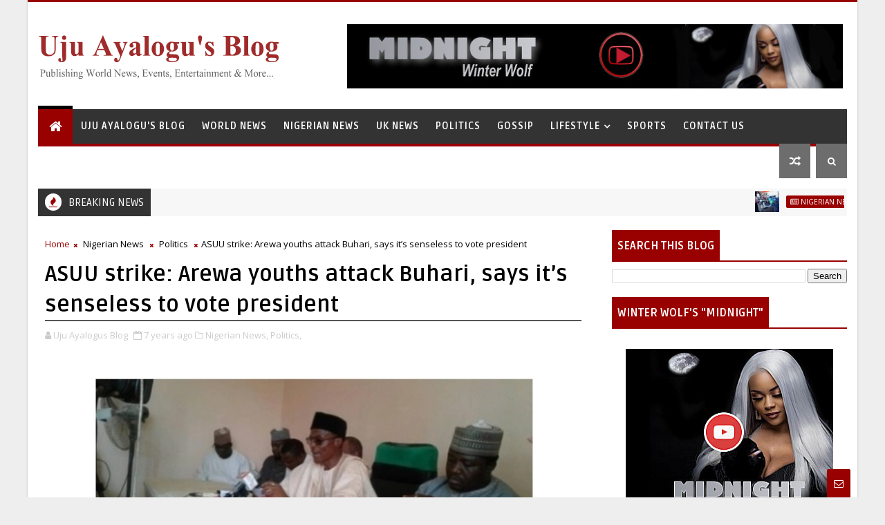

--- FILE ---
content_type: text/javascript; charset=UTF-8
request_url: https://www.ujuayalogusblog.com/feeds/comments/default?alt=json-in-script&max-results=4&callback=jQuery111001406997389203779_1768977596065&_=1768977596066
body_size: 3676
content:
// API callback
jQuery111001406997389203779_1768977596065({"version":"1.0","encoding":"UTF-8","feed":{"xmlns":"http://www.w3.org/2005/Atom","xmlns$openSearch":"http://a9.com/-/spec/opensearchrss/1.0/","xmlns$gd":"http://schemas.google.com/g/2005","id":{"$t":"tag:blogger.com,1999:blog-6468491368393595033.comments"},"updated":{"$t":"2026-01-21T01:11:12.613+00:00"},"title":{"type":"text","$t":"Uju Ayalogu's Blog for News, Reviews, Articles and More"},"link":[{"rel":"http://schemas.google.com/g/2005#feed","type":"application/atom+xml","href":"https:\/\/www.ujuayalogusblog.com\/feeds\/comments\/default"},{"rel":"self","type":"application/atom+xml","href":"https:\/\/www.blogger.com\/feeds\/6468491368393595033\/comments\/default?alt=json-in-script\u0026max-results=4"},{"rel":"alternate","type":"text/html","href":"http:\/\/www.ujuayalogusblog.com\/"},{"rel":"hub","href":"http://pubsubhubbub.appspot.com/"},{"rel":"next","type":"application/atom+xml","href":"https:\/\/www.blogger.com\/feeds\/6468491368393595033\/comments\/default?alt=json-in-script\u0026start-index=5\u0026max-results=4"}],"author":[{"name":{"$t":"Uju Ayalogus Blog"},"uri":{"$t":"http:\/\/www.blogger.com\/profile\/08177209586741748197"},"email":{"$t":"noreply@blogger.com"},"gd$image":{"rel":"http://schemas.google.com/g/2005#thumbnail","width":"32","height":"32","src":"\/\/blogger.googleusercontent.com\/img\/b\/R29vZ2xl\/AVvXsEjVO5GjCSpgNOMTJAML-bcCxwot35x8amTZssuKHKOL6VL39f8TksdvrhPqe7BzHXb2BCfNDOmptMSqvpfJRWa5Dzzw0v-gz1-bcjYHlP9urbxv9sARle8YN9oxa_e5oPw\/s220\/ujuayalogus.png"}}],"generator":{"version":"7.00","uri":"http://www.blogger.com","$t":"Blogger"},"openSearch$totalResults":{"$t":"970"},"openSearch$startIndex":{"$t":"1"},"openSearch$itemsPerPage":{"$t":"4"},"entry":[{"id":{"$t":"tag:blogger.com,1999:blog-6468491368393595033.post-8363571590921030390"},"published":{"$t":"2020-09-27T16:40:46.155+01:00"},"updated":{"$t":"2020-09-27T16:40:46.155+01:00"},"title":{"type":"text","$t":"Pokerbo adalah situs agen idn poker rekomendasi te..."},"content":{"type":"html","$t":"Pokerbo adalah situs agen idn poker rekomendasi terbaik terpercaya yang menyediakan permainan poker terlengkap yang dapat deposit dengan pulsa dan uang asli. \u003Ca href=\"https:\/\/pokerbo.online\/\" rel=\"nofollow\"\u003Epokerbo.online\u003C\/a\u003E\u003Cbr \/\u003E"},"link":[{"rel":"edit","type":"application/atom+xml","href":"https:\/\/www.blogger.com\/feeds\/6468491368393595033\/5650057626859473681\/comments\/default\/8363571590921030390"},{"rel":"self","type":"application/atom+xml","href":"https:\/\/www.blogger.com\/feeds\/6468491368393595033\/5650057626859473681\/comments\/default\/8363571590921030390"},{"rel":"alternate","type":"text/html","href":"https:\/\/www.ujuayalogusblog.com\/2018\/02\/obasanjos-son-who-wedded-against.html?showComment=1601221246155#c8363571590921030390","title":""}],"author":[{"name":{"$t":"muneebahmed2 sevice"},"uri":{"$t":"https:\/\/www.blogger.com\/profile\/13849242728212679661"},"email":{"$t":"noreply@blogger.com"},"gd$image":{"rel":"http://schemas.google.com/g/2005#thumbnail","width":"16","height":"16","src":"https:\/\/img1.blogblog.com\/img\/b16-rounded.gif"}}],"thr$in-reply-to":{"xmlns$thr":"http://purl.org/syndication/thread/1.0","href":"https:\/\/www.ujuayalogusblog.com\/2018\/02\/obasanjos-son-who-wedded-against.html","ref":"tag:blogger.com,1999:blog-6468491368393595033.post-5650057626859473681","source":"http://www.blogger.com/feeds/6468491368393595033/posts/default/5650057626859473681","type":"text/html"},"gd$extendedProperty":[{"name":"blogger.itemClass","value":"pid-1350521456"},{"name":"blogger.displayTime","value":"27 September 2020 at 16:40"}]},{"id":{"$t":"tag:blogger.com,1999:blog-6468491368393595033.post-6684705485338281117"},"published":{"$t":"2020-09-25T13:00:13.864+01:00"},"updated":{"$t":"2020-09-25T13:00:13.864+01:00"},"title":{"type":"text","$t":"Casting of Simple and Effective Love Spell. Easy L..."},"content":{"type":"html","$t":"Casting of Simple and Effective Love Spell. Easy Love Spell. Spells for Attraction between two Lovers. Binding Love Spell. Get back Lost Lover Spell. Spells to Strengthen Love Relation. Lost Love Spell. Soul Mate Spell. Marriage Spell for a happy Married Life. Retrieve a Lost Love Spell Bring Back Your Love Spell. Gay Love Spells, Lesbian Love Spells. Anti Love Spells, Divorce Spells, Break Up Spells. How to Get Back Ex Boyfriend, or Ex Girlfriend. Casting Spells to Get Rid of Your Husband, Wife or Partner without Fights or them hating you. Magic Rings. Powerful Rings. Spells to Stop a Divorce. Voodoo Spells for Love. Love Return Spell mail dr jaj drjajspellhome@gmail.com or call  +2349031670905  result is 100% guarantee\u003Cbr \/\u003E MONEY \u0026amp; PROSPERITY SPELLS\u003Cbr \/\u003EHow to Cast Magic Money Spells. Lottery Spells or Lotto Spells. Voodoo Spells for Money. Black Magic Spell for Money PROTECTION AND BANISHING SPELLS\u003Cbr \/\u003EBlack Magic Spells and Curses to Destroy Enemy or Evil People. Protection from Black Magic Spells and Curses"},"link":[{"rel":"edit","type":"application/atom+xml","href":"https:\/\/www.blogger.com\/feeds\/6468491368393595033\/1929889233882548970\/comments\/default\/6684705485338281117"},{"rel":"self","type":"application/atom+xml","href":"https:\/\/www.blogger.com\/feeds\/6468491368393595033\/1929889233882548970\/comments\/default\/6684705485338281117"},{"rel":"alternate","type":"text/html","href":"https:\/\/www.ujuayalogusblog.com\/2017\/07\/nine-year-old-south-african-cured-of.html?showComment=1601035213864#c6684705485338281117","title":""}],"author":[{"name":{"$t":"kelly smith"},"uri":{"$t":"https:\/\/www.blogger.com\/profile\/15890576778187907762"},"email":{"$t":"noreply@blogger.com"},"gd$image":{"rel":"http://schemas.google.com/g/2005#thumbnail","width":"16","height":"16","src":"https:\/\/img1.blogblog.com\/img\/b16-rounded.gif"}}],"thr$in-reply-to":{"xmlns$thr":"http://purl.org/syndication/thread/1.0","href":"https:\/\/www.ujuayalogusblog.com\/2017\/07\/nine-year-old-south-african-cured-of.html","ref":"tag:blogger.com,1999:blog-6468491368393595033.post-1929889233882548970","source":"http://www.blogger.com/feeds/6468491368393595033/posts/default/1929889233882548970","type":"text/html"},"gd$extendedProperty":[{"name":"blogger.itemClass","value":"pid-2093151218"},{"name":"blogger.displayTime","value":"25 September 2020 at 13:00"}]},{"id":{"$t":"tag:blogger.com,1999:blog-6468491368393595033.post-754362808975076254"},"published":{"$t":"2020-09-24T23:06:36.440+01:00"},"updated":{"$t":"2020-09-24T23:06:36.440+01:00"},"title":{"type":"text","$t":"Do You Need A Powerful Africa Native Doctor? I Mea..."},"content":{"type":"html","$t":"Do You Need A Powerful Africa Native Doctor? I Mean A Spiritual Herbalist With Great Spirit Connected To Ancestors. Call +2348118526509 Dr Autase Austin Is A High Voodoo Priest Master. He is a Spell Caster, Native Doctor, Spiritual Herbalist, Powerful Sickle cell Healer, Spiritual Astrologer, Psychic Reader, Multi Guru, Witch Doctor, Priest Of Africa Money Ritual.\u003Cbr \/\u003E\u003Cbr \/\u003EHave You Been To Native Doctor to Native Doctor Without Any Solution To Your Problems Or Rather Add To it? Have You Been To Place To Place In View Of A Powerful Native Doctor That Can Solve All Your Predicament, You Must Understand That There Is A Native Doctor That Supersede All Native Doctor Among All Native Doctor, If You Are In Search Of A Powerful Native Doctor With Great Spiritual Powers, Then You Must Be In Search Of A Native Doctor That Derives Power From The Marine World. That Is The Spirituality Of The Greatest Africa Native Doctor Autase. Dr Autase Is Recognized All Over The World Of Marine Kingdom, As One Of The Top Fortunate And Most Powerful Native Doctor Of Charms Casts From The Beginning Of His Ancestors ship Until Now Dr who lives Strong Among All Other Native Doctors, There Have Never Been Any Form Of Impossibility Beyond The Control Of Dr Autase. It Doesn\u0026#39;t Matter The Distance Of The Person With The Problems Or Situation, All You Have To Do Is Believe\u003Cbr \/\u003E\u003Cbr \/\u003EIn The Native Autase charms Casts That Works, He Always Warns Never To Get His Charms Casts If You Do Not Believe Or Unable To Follow His Instruction. It Is The Assignment Of The Native Doctor Autase To Offer Services To Those In Need Of Spiritual Assistance Not Minding The Gravity Of Your Situations Or Distance As Long As Water, Sea, Ocean, Lake, River, Sand etc. Are Near You, Then Your Problems Of Life Would Be Controlled Under Your Foot.\u003Cbr \/\u003E\u003Cbr \/\u003EIf You Need Any Spiritual Help On Any of These:\u003Cbr \/\u003EGet Your Lover Back\u003Cbr \/\u003EFruit Of The Womb\u003Cbr \/\u003EFibroid\u003Cbr \/\u003EBusiness Boom\u003Cbr \/\u003EFinancial Breakthrough\u003Cbr \/\u003EGet Rich Without Ritual 08118526509\u003Cbr \/\u003EDo As I Say\u003Cbr \/\u003EBad Dream\u003Cbr \/\u003EPromise And Fail\u003Cbr \/\u003EEpilepsy\u003Cbr \/\u003ESpiritual Attack\u003Cbr \/\u003ELand\/Court Case\u003Cbr \/\u003EMental Disorder\u003Cbr \/\u003EPolitical Appointment\u003Cbr \/\u003EVisa Approval\u003Cbr \/\u003ECancer\u003Cbr \/\u003EExamination Success\u003Cbr \/\u003ESpend And Get Back\u003Cbr \/\u003EGood Luck\u003Cbr \/\u003ENatural Health\u003Cbr \/\u003EHypertension\u003Cbr \/\u003EDiabesity (Diabetic+Obesity)\u003Cbr \/\u003EStroke\u003Cbr \/\u003ESickle Cell\u003Cbr \/\u003EImpotency\u003Cbr \/\u003EWin Court Case\u003Cbr \/\u003EPromotion At Work\u003Cbr \/\u003ECommanding Tone\u003Cbr \/\u003EProtection Ring\u003Cbr \/\u003EMarriage Success\u003Cbr \/\u003ELove Ring\u003Cbr \/\u003EFavour Ring\u003Cbr \/\u003ERecover Lost Glory\u003Cbr \/\u003ESpiritual Power For Men Of God\u003Cbr \/\u003ETravel Success Ring\u003Cbr \/\u003EJob Success\u003Cbr \/\u003ELotto\/Pool Win And Many More.\u003Cbr \/\u003E\u003Cbr \/\u003EMake Haste To Call Dr Autase On +2348118526509. Or Mail Him @: babadoctoraustinautase@gmail.com For Spiritual Problem Today And You Will Surely Get Solution To All Your Predicament.\u003Cbr \/\u003E\u003Cbr \/\u003EWhatsapp: +2348118526509"},"link":[{"rel":"edit","type":"application/atom+xml","href":"https:\/\/www.blogger.com\/feeds\/6468491368393595033\/3557054491154786223\/comments\/default\/754362808975076254"},{"rel":"self","type":"application/atom+xml","href":"https:\/\/www.blogger.com\/feeds\/6468491368393595033\/3557054491154786223\/comments\/default\/754362808975076254"},{"rel":"alternate","type":"text/html","href":"https:\/\/www.ujuayalogusblog.com\/2017\/04\/herbalist-spotted-preparing-juju-at.html?showComment=1600985196440#c754362808975076254","title":""}],"author":[{"name":{"$t":"AUTASE AUSTIN"},"uri":{"$t":"https:\/\/www.blogger.com\/profile\/10097905234079923858"},"email":{"$t":"noreply@blogger.com"},"gd$image":{"rel":"http://schemas.google.com/g/2005#thumbnail","width":"32","height":"32","src":"\/\/blogger.googleusercontent.com\/img\/b\/R29vZ2xl\/AVvXsEg1Ms1paeWLhq219F26vraEcDyR6tU3m476dHKfY_28shTPDp47B1cOEb9l0q5AeArTW9yr57XesOtWtFtxi3XpwJYlzaO8vMr6c5zUDLrCi_ungIAbssCFqLGqr6d7EQk\/s220\/21767979_660703334128359_8281287716259192491_n.jpg"}}],"thr$in-reply-to":{"xmlns$thr":"http://purl.org/syndication/thread/1.0","href":"https:\/\/www.ujuayalogusblog.com\/2017\/04\/herbalist-spotted-preparing-juju-at.html","ref":"tag:blogger.com,1999:blog-6468491368393595033.post-3557054491154786223","source":"http://www.blogger.com/feeds/6468491368393595033/posts/default/3557054491154786223","type":"text/html"},"gd$extendedProperty":[{"name":"blogger.itemClass","value":"pid-406355921"},{"name":"blogger.displayTime","value":"24 September 2020 at 23:06"}]},{"id":{"$t":"tag:blogger.com,1999:blog-6468491368393595033.post-4329581570408289171"},"published":{"$t":"2020-09-24T12:24:03.713+01:00"},"updated":{"$t":"2020-09-24T12:24:03.713+01:00"},"title":{"type":"text","$t":"It was very useful post."},"content":{"type":"html","$t":"It was very useful post."},"link":[{"rel":"edit","type":"application/atom+xml","href":"https:\/\/www.blogger.com\/feeds\/6468491368393595033\/5280831217104135226\/comments\/default\/4329581570408289171"},{"rel":"self","type":"application/atom+xml","href":"https:\/\/www.blogger.com\/feeds\/6468491368393595033\/5280831217104135226\/comments\/default\/4329581570408289171"},{"rel":"alternate","type":"text/html","href":"https:\/\/www.ujuayalogusblog.com\/2020\/08\/shock-as-pharmacy-sells.html?showComment=1600946643713#c4329581570408289171","title":""}],"author":[{"name":{"$t":"Anonymous"},"email":{"$t":"noreply@blogger.com"},"gd$image":{"rel":"http://schemas.google.com/g/2005#thumbnail","width":"16","height":"16","src":"https:\/\/img1.blogblog.com\/img\/blank.gif"}}],"thr$in-reply-to":{"xmlns$thr":"http://purl.org/syndication/thread/1.0","href":"https:\/\/www.ujuayalogusblog.com\/2020\/08\/shock-as-pharmacy-sells.html","ref":"tag:blogger.com,1999:blog-6468491368393595033.post-5280831217104135226","source":"http://www.blogger.com/feeds/6468491368393595033/posts/default/5280831217104135226","type":"text/html"},"gd$extendedProperty":[{"name":"blogger.itemClass","value":"pid-947391946"},{"name":"blogger.displayTime","value":"24 September 2020 at 12:24"}]}]}});

--- FILE ---
content_type: text/javascript; charset=UTF-8
request_url: https://www.ujuayalogusblog.com/feeds/posts/default?alt=json-in-script&start-index=15&max-results=1&callback=jQuery111001406997389203779_1768977596071&_=1768977596075
body_size: 5448
content:
// API callback
jQuery111001406997389203779_1768977596071({"version":"1.0","encoding":"UTF-8","feed":{"xmlns":"http://www.w3.org/2005/Atom","xmlns$openSearch":"http://a9.com/-/spec/opensearchrss/1.0/","xmlns$blogger":"http://schemas.google.com/blogger/2008","xmlns$georss":"http://www.georss.org/georss","xmlns$gd":"http://schemas.google.com/g/2005","xmlns$thr":"http://purl.org/syndication/thread/1.0","id":{"$t":"tag:blogger.com,1999:blog-6468491368393595033"},"updated":{"$t":"2026-01-21T01:11:12.613+00:00"},"category":[{"term":"Nigerian News"},{"term":"Politics"},{"term":"Uju Ayalogu's Blog"},{"term":"Crime News"},{"term":"Lifestyle"},{"term":"World News"},{"term":"Celebrity News\/ Nollywood"},{"term":"Celebrity News"},{"term":"Health Warnings"},{"term":"Crime News\/Metro News"},{"term":"Gossip"},{"term":"Sports News"},{"term":"UK News"},{"term":"Nigerian Artists"},{"term":"Traditional Institutions"},{"term":"Nigerian Gossip"},{"term":"Africa News"},{"term":"Technology"},{"term":"US News"},{"term":"EFCC"},{"term":"Boko Haram"},{"term":"Fashion"}],"title":{"type":"text","$t":"Uju Ayalogu's Blog for News, Reviews, Articles and More"},"subtitle":{"type":"html","$t":"H.E. Uju Ayalogu, Publishing News, Events and Entertainment Articles, Inspirational Lifestyle, Fashion, Beauty Reviews and yes... Gossip!"},"link":[{"rel":"http://schemas.google.com/g/2005#feed","type":"application/atom+xml","href":"https:\/\/www.ujuayalogusblog.com\/feeds\/posts\/default"},{"rel":"self","type":"application/atom+xml","href":"https:\/\/www.blogger.com\/feeds\/6468491368393595033\/posts\/default?alt=json-in-script\u0026start-index=15\u0026max-results=1"},{"rel":"alternate","type":"text/html","href":"https:\/\/www.ujuayalogusblog.com\/"},{"rel":"hub","href":"http://pubsubhubbub.appspot.com/"},{"rel":"previous","type":"application/atom+xml","href":"https:\/\/www.blogger.com\/feeds\/6468491368393595033\/posts\/default?alt=json-in-script\u0026start-index=14\u0026max-results=1"},{"rel":"next","type":"application/atom+xml","href":"https:\/\/www.blogger.com\/feeds\/6468491368393595033\/posts\/default?alt=json-in-script\u0026start-index=16\u0026max-results=1"}],"author":[{"name":{"$t":"Uju Ayalogus Blog"},"uri":{"$t":"http:\/\/www.blogger.com\/profile\/08177209586741748197"},"email":{"$t":"noreply@blogger.com"},"gd$image":{"rel":"http://schemas.google.com/g/2005#thumbnail","width":"32","height":"32","src":"\/\/blogger.googleusercontent.com\/img\/b\/R29vZ2xl\/AVvXsEjVO5GjCSpgNOMTJAML-bcCxwot35x8amTZssuKHKOL6VL39f8TksdvrhPqe7BzHXb2BCfNDOmptMSqvpfJRWa5Dzzw0v-gz1-bcjYHlP9urbxv9sARle8YN9oxa_e5oPw\/s220\/ujuayalogus.png"}}],"generator":{"version":"7.00","uri":"http://www.blogger.com","$t":"Blogger"},"openSearch$totalResults":{"$t":"42078"},"openSearch$startIndex":{"$t":"15"},"openSearch$itemsPerPage":{"$t":"1"},"entry":[{"id":{"$t":"tag:blogger.com,1999:blog-6468491368393595033.post-3022968915359046614"},"published":{"$t":"2024-08-12T13:50:00.005+01:00"},"updated":{"$t":"2024-08-12T13:50:56.054+01:00"},"category":[{"scheme":"http://www.blogger.com/atom/ns#","term":"Nigerian News"},{"scheme":"http://www.blogger.com/atom/ns#","term":"Politics"}],"title":{"type":"text","$t":"Loyalty Reward: All Progressives Congress’ Chieftain, Gbenga Abiodun Eleduma Receives Over ₦1.4 Billion From Federal Government Through Nefarious Contracts"},"content":{"type":"html","$t":"\u003Cdiv class=\"separator\" style=\"clear: both; text-align: center;\"\u003E\u003Ca href=\"https:\/\/blogger.googleusercontent.com\/img\/b\/R29vZ2xl\/AVvXsEgt6jai1WpGzJktVsHR5MMa5SGf5clDWrJXX6QrYZGTET4q7ekBaGAAwkWHVd75SSqW_5Uy0S56HqozPWUlqWJJ578sja9stqRZk_3P4LNRgL9q6TcoHmKlof_-db1kLclPz_JgnVqNhhkIQ-XQ_OorSkpeTmeYLW1sp7HMnbmHGR0N1vh9dcsZXIHx_lE\/s1050\/Gbenga-Abiodun-Eleduma.jpg\" imageanchor=\"1\" style=\"margin-left: 1em; margin-right: 1em;\"\u003E\u003Cimg alt=\"Loyalty Reward: All Progressives Congress’ Chieftain, Gbenga Abiodun Eleduma Receives Over ₦1.4 Billion From Federal Government Through Nefarious Contracts\" border=\"0\" data-original-height=\"525\" data-original-width=\"1050\" height=\"320\" src=\"https:\/\/blogger.googleusercontent.com\/img\/b\/R29vZ2xl\/AVvXsEgt6jai1WpGzJktVsHR5MMa5SGf5clDWrJXX6QrYZGTET4q7ekBaGAAwkWHVd75SSqW_5Uy0S56HqozPWUlqWJJ578sja9stqRZk_3P4LNRgL9q6TcoHmKlof_-db1kLclPz_JgnVqNhhkIQ-XQ_OorSkpeTmeYLW1sp7HMnbmHGR0N1vh9dcsZXIHx_lE\/w640-h320\/Gbenga-Abiodun-Eleduma.jpg\" title=\"Loyalty Reward: All Progressives Congress’ Chieftain, Gbenga Abiodun Eleduma Receives Over ₦1.4 Billion From Federal Government Through Nefarious Contracts\" width=\"640\" \/\u003E\u003C\/a\u003E\u003C\/div\u003E\u003Cbr \/\u003E\u003Cp style=\"text-align: center;\"\u003E\u003Cbr \/\u003E\u003C\/p\u003E\u003Cp\u003EAn in-depth investigation has brought to light questionable dealings within the Ministry of Aviation, revealing a pattern of political cronyism and favoritism in the awarding of contracts.\u0026nbsp;\u0026nbsp;\u003C\/p\u003E\u003Cp\u003E\u003Cbr \/\u003E\u003C\/p\u003E\u003Cp\u003EUnder the administration of the All Progressives Congress (APC), the Ministry of Aviation awarded several lucrative contracts to Gatplus Dynamic Resources Limited, a company linked to a prominent APC chieftain in Ondo State.\u0026nbsp;\u003C\/p\u003E\u003Cp\u003E\u003Cbr \/\u003E\u003C\/p\u003E\u003Cp\u003EHon. Gbenga Abiodun Eleduma, a notable figure in the APC from the Owo axis of Ondo State, has been identified as the key beneficiary of these contracts. His company, Gatplus Dynamic Resources Limited, has been awarded several significant contracts by the Ministry of Aviation between 2022 and 2023, raising concerns about the influence of political connections on government procurement processes.\u0026nbsp;\u003C\/p\u003E\u003Cp\u003E\u003Cbr \/\u003E\u003C\/p\u003E\u003Cp\u003ERecords indicate that Gatplus Dynamic Resources Limited received multiple payments from the Ministry of Aviation for various projects to the tune of ₦1,433,119,111.11. The projects include:\u0026nbsp;\u003C\/p\u003E\u003Cp\u003E\u003Cbr \/\u003E\u003C\/p\u003E\u003Cp\u003EOn December 31, 2019, the National Productivity Centre paid ₦11,877,395.36 to Gatplus Dynamic Resources Limited for capital commitment payment in December, 2019 batch 12c. Payment #1000657352-17, Payer Code: 0227004001. On December 31, 2019, the National Productivity Centre paid ₦12,131,960.70 to Gatplus Dynamic Resources Limited for capital commitment payment in December, 2019 batch 12d. Payment #1000657352-21, Payer Code: 0227004001.\u0026nbsp;\u003C\/p\u003E\u003Cp\u003E\u003Cbr \/\u003E\u003C\/p\u003E\u003Cp\u003EOn May 13, 2020, the National Commission for Refugees paid ₦13,252,044.00 to Gatplus Dynamic Resources Limited for the supply of care and maintenance materials (food items) to Tsako, Goronyo LGA, Sokoto State, file no. NCFRMI\/2019\/CAP\/G\/ST\/P.0058. Payment #1000679013-4, Payer Code: 0161003001.\u0026nbsp;\u003C\/p\u003E\u003Cp\u003E\u003Cbr \/\u003E\u003C\/p\u003E\u003Cp\u003EOn October 26, 2020, the Science Equipment Development Institute in Enugu paid ₦12,395,803.32 to Gatplus Dynamic Resources Limited for 15% mobilization for the construction of a science laboratory building at Akannu Grammar School, Akannu Akoko. Payment #1000726311-1, Payer Code: 0228047001.\u0026nbsp;\u003C\/p\u003E\u003Cp\u003E\u003Cbr \/\u003E\u003C\/p\u003E\u003Cp\u003EOn December 7, 2020, the Science Equipment Development Institute in Enugu paid ₦28,923,541.08 to Gatplus Dynamic Resources Limited for part payment for the construction of a science laboratory building at Akunu. Payment #1000741033-1, Payer Code: 0228047001.\u0026nbsp;\u003C\/p\u003E\u003Cp\u003E\u003Cbr \/\u003E\u003C\/p\u003E\u003Cp\u003EOn December 31, 2020, the National Social Investment Office paid ₦45,469,767.44 to Gatplus Dynamic Resources Limited for the conduct of town hall meetings and other social intervention programmes in the South-South geo-political zones. Payment #1000755482-20, Payer Code: 0544003001.\u0026nbsp;\u003C\/p\u003E\u003Cp\u003E\u003Cbr \/\u003E\u003C\/p\u003E\u003Cp\u003EOn December 31, 2020, the Office of the Special Adviser to the President on Niger Delta paid ₦50,400,000.00 to Gatplus Dynamic Resources Limited for part payment for empowerment\/business set-up for 22 PAP delegates on fish farming. Payment #1000752797-39, Payer Code: 0111002002.\u0026nbsp;\u003C\/p\u003E\u003Cp\u003E\u003Cbr \/\u003E\u003C\/p\u003E\u003Cp\u003EOn March 4, 2021, the Science Equipment Development Institute in Enugu paid ₦20,659,672.09 to Gatplus Dynamic Resources Limited for part payment for the construction of a science laboratory building at Akannu Grammar School. Payment #1000767050-1, Payer Code: 0228047001.\u0026nbsp;\u003C\/p\u003E\u003Cp\u003E\u003Cbr \/\u003E\u003C\/p\u003E\u003Cp\u003EOn March 16, 2021, the Science Equipment Development Institute in Enugu paid ₦20,659,672.20 to Gatplus Dynamic Resources Limited for the balance payment for the construction of a science laboratory building at Akannu Grammar School. Payment #1000772198-4, Payer Code: 0228047001.\u0026nbsp;\u003C\/p\u003E\u003Cp\u003E\u003Cbr \/\u003E\u003C\/p\u003E\u003Cp\u003EOn March 31, 2021, the National Social Investment Office paid ₦84,214,600.00 to Gatplus Dynamic Resources Limited for the supply of training devices for N-Creative animation graphic art, post-production trainers in North Central and FCT (Lot B18). Payment #1000779833-15, Payer Code: 0544003001.\u0026nbsp;\u003C\/p\u003E\u003Cp\u003E\u003Cbr \/\u003E\u003C\/p\u003E\u003Cp\u003EOn May 7, 2021, the National Social Investment Office paid ₦69,317,815.43 to Gatplus Dynamic Resources Limited for emergency remuneration and enrollment of beneficiaries on the NHGSFP Cluster 11. Payment #1000792168-13, Payer Code: 0544003001.\u0026nbsp;\u003C\/p\u003E\u003Cp\u003E\u003Cbr \/\u003E\u003C\/p\u003E\u003Cp\u003EOn October 10, 2021, the Nigeria Institute of Leather and Science Technology (NILEST) HQ paid ₦10,074,418.60 to Gatplus Dynamic Resources Limited for the supply of materials for the empowerment of trainees in fashion design and leather technology at Ikaramu, Ondo State. Payment #1000854603-46, Payer Code: 0228050001.\u0026nbsp;\u003C\/p\u003E\u003Cp\u003E\u003Cbr \/\u003E\u003C\/p\u003E\u003Cp\u003EOn October 22, 2021, the Nigeria Stored Products Research, Ilorin paid ₦26,454,583.72 to Gatplus Dynamic Resources Limited for the final payment for baseline survey and needs assessment for the economic empowerment of youth and women in Niger South Senatorial District, Niger State. Payment #1000859358-22, Payer Code: 0215050001.\u0026nbsp;\u003C\/p\u003E\u003Cp\u003E\u003Cbr \/\u003E\u003C\/p\u003E\u003Cp\u003EOn November 16, 2021, the Border Communities Development Agency (BCDA) HQ paid ₦29,726,601.71 to Gatplus Dynamic Resources Limited for the construction of solar-powered boreholes in Zuru Federal Constituency, Kebbi State (Lot A67). Payment #1000870812-2, Payer Code: 0161022001. On November 16, 2021, the Nigerian Film Corporation paid ₦14,385,352.77 to Gatplus Dynamic Resources Limited for the purchase of empowerment materials for women and youths of Ekiti\/Irepodun\/Isin\/Oke Ero LGA, Kwara State. Payment #1000870485-9, Payer Code: 0123007001.\u0026nbsp;\u003C\/p\u003E\u003Cp\u003E\u003Cbr \/\u003E\u003C\/p\u003E\u003Cp\u003EOn November 18, 2021, the National Productivity Centre paid ₦31,572,081.06 to Gatplus Dynamic Resources Limited for the balance of the job for Lot G87A supply of motorcycles to transporters and artisans in Owo Local Government, Ondo State. Payment #1000871063-3, Payer Code: 0227004001.\u0026nbsp;\u003C\/p\u003E\u003Cp\u003E\u003Cbr \/\u003E\u003C\/p\u003E\u003Cp\u003EOn November 18, 2021, the New Partnership for African Development paid ₦32,876,232.64 to Gatplus Dynamic Resources Limited for a strategic training and empowerment programme for unemployed youths and women in Coker\/Aguda LCDA, Surulere 2 Federal Constituency, Lagos State. Payment #1000871323-4, Payer Code: 0161009001.\u0026nbsp;\u003C\/p\u003E\u003Cp\u003E\u003Cbr \/\u003E\u003C\/p\u003E\u003Cp\u003EOn December 16, 2021, the Nigeria Institute of Leather and Science Technology (NILEST) HQ paid ₦26,229,792.58 to Gatplus Dynamic Resources Limited for the supply of materials for the empowerment of trainees in fashion design and leather technology at Ikaramu, Ondo State. Payment #1000885287-10, Payer Code: 0228050001.\u0026nbsp;\u003C\/p\u003E\u003Cp\u003E\u003Cbr \/\u003E\u003C\/p\u003E\u003Cp\u003EOn December 21, 2021, the Nigerian Film Corporation paid ₦17,488,372.09 to Gatplus Dynamic Resources Limited for the purchase of empowerment materials for youths in Ekiti\/Irepodun\/Oke Ero LGA, Kwara State. Payment #1000889435-24, Payer Code: 0123007001.\u0026nbsp;\u003C\/p\u003E\u003Cp\u003E\u003Cbr \/\u003E\u003C\/p\u003E\u003Cp\u003EOn January 26, 2022, the National Productivity Centre paid ₦5,571,543.87 to Gatplus Dynamic Resources Limited for 15% mobilization (omitted) for Lot G87A supply of motorcycles to transporters and artisans in Owo Local Government, Ondo State (TIN: 18547195). Payment #1000899805-1, Payer Code: 0227004001.\u0026nbsp;\u003C\/p\u003E\u003Cp\u003E\u003Cbr \/\u003E\u003C\/p\u003E\u003Cp\u003EOn February 15, 2022, the Border Communities Development Agency (BCDA) HQ paid ₦48,331,689.15 to Gatplus Dynamic Resources Limited for the construction of solar-powered boreholes in Zuru Federal Constituency, Kebbi State (Lot A67). Payment #1000906757-13, Payer Code: 0161022001.\u0026nbsp;\u003C\/p\u003E\u003Cp\u003E\u003Cbr \/\u003E\u003C\/p\u003E\u003Cp\u003EOn March 3, 2022, the National Social Investment Office paid ₦80,815,560.00 to Gatplus Dynamic Resources Limited for the supply of 483 tablets and peripherals in the North East and South West. Payment #1000916699-8, Payer Code: 0544003001.\u0026nbsp;\u003C\/p\u003E\u003Cp\u003E\u003Cbr \/\u003E\u003C\/p\u003E\u003Cp\u003EOn March 11, 2022, the Office of the Senior Special Assistant to the President – MDGs (OSSAP-MDGs) paid ₦10,616,650.96 to Gatplus Dynamic Resources Limited for practical completion payment for the construction of 1 solar-powered borehole (Type B) at Gbanko Community, Olorunda, Badagry, Lagos State. Payment #1000916489-16, Payer Code: 0111005001.\u0026nbsp;\u003C\/p\u003E\u003Cp\u003E\u003Cbr \/\u003E\u003C\/p\u003E\u003Cp\u003EOn March 18, 2022, the Federal College of Produce Inspection and Stored Products Technology, Kano paid ₦11,458,216.07 to Gatplus Dynamic Resources Limited for training and empowerment in Dambatta Makoda. Payment #1000918424-13, Payer Code: 0215002001.\u0026nbsp;\u003C\/p\u003E\u003Cp\u003E\u003Cbr \/\u003E\u003C\/p\u003E\u003Cp\u003EOn March 24, 2022, the Universal Basic Education (UBE) Commission paid ₦35,946,784.88 to Gatplus Dynamic Resources Limited for the construction of two (2) blocks of three (3) classrooms and furnishing at Digoro Primary School, Bedi, Zuru LGA in Zuru Federal Constituency, Kebbi State. Payment #1000921102-11, Payer Code: 0517003001.\u0026nbsp;\u003C\/p\u003E\u003Cp\u003E\u003Cbr \/\u003E\u003C\/p\u003E\u003Cp\u003EOn June 28, 2022, the Federal Ministry of Aviation paid ₦211,903,571.75 to Gatplus Dynamic Resources Limited for 30% mobilization fee on the contract for the development of a cargo terminal at Benin Airport. Payment #1000955896-1, Payer Code: 0215015001.\u0026nbsp;\u003C\/p\u003E\u003Cp\u003E\u003Cbr \/\u003E\u003C\/p\u003E\u003Cp\u003EOn July 8, 2022, the Federal Ministry of Aviation paid ₦177,963,761.95 to Gatplus Dynamic Resources Limited for 25% mobilization fee on the contract for the development of a cargo terminal at Benin Airport. Payment #1000960880-1, Payer Code: 0215015001.\u0026nbsp;\u003C\/p\u003E\u003Cp\u003E\u003Cbr \/\u003E\u003C\/p\u003E\u003Cp\u003EOn July 11, 2022, the Border Communities Development Agency (BCDA) HQ paid ₦27,124,246.70 to Gatplus Dynamic Resources Limited for the construction of solar-powered boreholes in Zuru Federal Constituency, Kebbi State (Lot A67). Payment #1000961665-11, Payer Code: 0161022001.\u0026nbsp;\u003C\/p\u003E\u003Cp\u003E\u003Cbr \/\u003E\u003C\/p\u003E\u003Cp\u003EOn July 13, 2022, the Office of the Senior Special Assistant to the President – MDGs (OSSAP-MDGs) paid ₦26,229,792.58 to Gatplus Dynamic Resources Limited for the completion of the construction of solar-powered boreholes in Zuru Federal Constituency, Kebbi State (Lot A67). Payment #1000961665-19, Payer Code: 0161022001.\u0026nbsp;\u003C\/p\u003E\u003Cp\u003E\u003Cbr \/\u003E\u003C\/p\u003E\u003Cp\u003EOn July 18, 2022, the Federal Ministry of Agriculture and Rural Development paid ₦27,187,300.00 to Gatplus Dynamic Resources Limited for the final payment for the construction of a science laboratory building at Akannu Grammar School, Akannu Akoko. Payment #1000963564-10, Payer Code: 0215102001.\u0026nbsp;\u003C\/p\u003E\u003Cp\u003E\u003Cbr \/\u003E\u003C\/p\u003E\u003Cp\u003EOn September 21, 2022, the Federal Ministry of Agriculture and Rural Development paid ₦48,261,700.00 to Gatplus Dynamic Resources Limited for the procurement of five (5) units of agricultural tractors. Payment #1000984431-8, Payer Code: 0215102001.\u0026nbsp;\u003C\/p\u003E\u003Cp\u003E\u003Cbr \/\u003E\u003C\/p\u003E\u003Cp\u003EOn October 10, 2022, the Federal Ministry of Agriculture and Rural Development paid ₦53,837,900.00 to Gatplus Dynamic Resources Limited for the procurement of five (5) units of agricultural tractors. Payment #1000992150-1, Payer Code: 0215102001.\u0026nbsp;\u003C\/p\u003E\u003Cp\u003E\u003Cbr \/\u003E\u003C\/p\u003E\u003Cp\u003EOn October 25, 2022, the Federal Ministry of Agriculture and Rural Development paid ₦19,412,200.00 to Gatplus Dynamic Resources Limited for the procurement of five (5) units of agricultural tractors. Payment #1000996910-2, Payer Code: 0215102001.\u0026nbsp;\u003C\/p\u003E\u003Cp\u003E\u003Cbr \/\u003E\u003C\/p\u003E\u003Cp\u003EOn December 16, 2022, the Federal Ministry of Science and Technology paid ₦8,489,180.00 to Gatplus Dynamic Resources Limited for the supply and installation of integrated 50kW solar-powered boreholes in Zuru Federal Constituency, Kebbi State (Lot A67). Payment #1001018154-14, Payer Code: 0215102001.\u0026nbsp;\u003C\/p\u003E\u003Cp\u003E\u003Cbr \/\u003E\u003C\/p\u003E\u003Cp\u003EOn January 13, 2023, the Federal Ministry of Aviation paid ₦177,963,761.95 to Gatplus Dynamic Resources Limited for the construction of a cargo terminal at Benin Airport. Payment #1001024924-1, Payer Code: 0215015001.\u0026nbsp;\u003C\/p\u003E\u003Cp\u003E\u003Cbr \/\u003E\u003C\/p\u003E\u003Cp\u003EOn January 20, 2023, the Federal Ministry of Aviation paid ₦150,000,000.00 to Gatplus Dynamic Resources Limited for the development of a cargo terminal at Benin Airport. Payment #1001027096-1, Payer Code: 0215015001.\u003C\/p\u003E\u003Cp\u003E\u003Cbr \/\u003E\u003C\/p\u003E\u003Cdiv class=\"separator\" style=\"clear: both; text-align: center;\"\u003E\u003Ca href=\"https:\/\/blogger.googleusercontent.com\/img\/b\/R29vZ2xl\/AVvXsEhk_W5tWe3MsGT0BLCRHgBaNq062emNZbxl_Ky85_7ieDe5ndHMm6Gz71kuisoZQK3Iv6VluF9VCHLYNTLbitInnvNKMd3_LPP5aK9KjSaDMDxwUqIryvpQ_7mSmFa_mUR4uViPzLMpYiWt4avK3IIN1XDwUwjM10i4jzejYmJYhZV2wm9VPIWyU59XyxM\/s1054\/Gbenga-Abiodun-Eleduma-doc.jpg\" imageanchor=\"1\" style=\"margin-left: 1em; margin-right: 1em;\"\u003E\u003Cimg alt=\"Loyalty Reward: All Progressives Congress’ Chieftain, Gbenga Abiodun Eleduma Receives Over ₦1.4 Billion From Federal Government Through Nefarious Contracts\" border=\"0\" data-original-height=\"617\" data-original-width=\"1054\" height=\"374\" src=\"https:\/\/blogger.googleusercontent.com\/img\/b\/R29vZ2xl\/AVvXsEhk_W5tWe3MsGT0BLCRHgBaNq062emNZbxl_Ky85_7ieDe5ndHMm6Gz71kuisoZQK3Iv6VluF9VCHLYNTLbitInnvNKMd3_LPP5aK9KjSaDMDxwUqIryvpQ_7mSmFa_mUR4uViPzLMpYiWt4avK3IIN1XDwUwjM10i4jzejYmJYhZV2wm9VPIWyU59XyxM\/w640-h374\/Gbenga-Abiodun-Eleduma-doc.jpg\" title=\"Loyalty Reward: All Progressives Congress’ Chieftain, Gbenga Abiodun Eleduma Receives Over ₦1.4 Billion From Federal Government Through Nefarious Contracts\" width=\"640\" \/\u003E\u003C\/a\u003E\u003C\/div\u003E\u003Cbr \/\u003E\u003Cp style=\"text-align: center;\"\u003E\u003Cbr \/\u003E\u003C\/p\u003E\u003Cp\u003E\u003Cbr \/\u003E\u003C\/p\u003E\u003Cp\u003EGatplus Dynamic Resources Limited was incorporated in Abuja, Nigeria, with Registration Number 1233350. The company was registered on December 29, 2014, and its current operational status remains unknown. The registered office address is Suite B15, McLewis Plaza, Ademola Adetokunbo Crescent, Wuse II, Abuja.\u0026nbsp;\u003C\/p\u003E\u003Cp\u003E\u003Cbr \/\u003E\u003C\/p\u003E\u003Cp\u003EThe awarding of these contracts raises serious questions about the fairness and transparency of the process. It is crucial that we investigate these dealings to ensure that public resources are being used appropriately and not for political patronage,” said a representative from a leading anti-corruption organization.\u003C\/p\u003E\u003Cp\u003E\u003Cbr \/\u003E\u003C\/p\u003E\u003Cp\u003EREAD ALSO:\u0026nbsp; \u003Ca href=\"https:\/\/www.ujuayalogusblog.com\/2024\/08\/icymi-lioness-of-aso-rock-evolution-of.html\"\u003E[ICYMI] Lioness of Aso Rock: The Evolution of Her Excellency Oluremi Tinubu ●Why Mr President Does Not Toy With Her\u003C\/a\u003E\u003C\/p\u003E\u003Cp\u003E\u003Cbr \/\u003E\u003C\/p\u003E\u003Cp\u003ESource : Secret Reporters\u003C\/p\u003E\u003Cp\u003E\u003Cbr \/\u003E\u003C\/p\u003E\u003Cp\u003EAre you an artiste? Do you want your music to go viral and reach a large number of audience? Promote your music and Submit your story on \u003Ca href=\"http:\/\/Ujuayalogusblog.com\"\u003EUjuayalogusblog.com\u003C\/a\u003E by clicking here. For Advert Inquiries Tel\/+44(0)7590363984\u003C\/p\u003E\u003Cp\u003E\u003Cbr \/\u003E\u003C\/p\u003E\u003Cp\u003EFor More:\u0026nbsp; \u0026nbsp;Subscribe to \u003Ca href=\"http:\/\/Ujuayalogusblog.com\"\u003EUjuayalogusblog.com\u003C\/a\u003E\u003C\/p\u003E\u003Cdiv class=\"blogger-post-footer\"\u003E\u003Cbr \/\u003E\u003Ca href=\"https:\/\/www.ujuayalogusblog.com\/\"\u003EH.E. Uju Ayalogu\u003C\/a\u003E, Publishing News, Events and Entertainment Articles, Inspirational Lifestyle, Fashion, Beauty Reviews and yes... Gossip!\u003C\/div\u003E"},"link":[{"rel":"replies","type":"application/atom+xml","href":"https:\/\/www.ujuayalogusblog.com\/feeds\/3022968915359046614\/comments\/default","title":"Post Comments"},{"rel":"replies","type":"text/html","href":"https:\/\/www.ujuayalogusblog.com\/2024\/08\/loyalty-reward-all-progressives.html#comment-form","title":"0 Comments"},{"rel":"edit","type":"application/atom+xml","href":"https:\/\/www.blogger.com\/feeds\/6468491368393595033\/posts\/default\/3022968915359046614"},{"rel":"self","type":"application/atom+xml","href":"https:\/\/www.blogger.com\/feeds\/6468491368393595033\/posts\/default\/3022968915359046614"},{"rel":"alternate","type":"text/html","href":"https:\/\/www.ujuayalogusblog.com\/2024\/08\/loyalty-reward-all-progressives.html","title":"Loyalty Reward: All Progressives Congress’ Chieftain, Gbenga Abiodun Eleduma Receives Over ₦1.4 Billion From Federal Government Through Nefarious Contracts"}],"author":[{"name":{"$t":"Uju Ayalogus Blog"},"uri":{"$t":"http:\/\/www.blogger.com\/profile\/08177209586741748197"},"email":{"$t":"noreply@blogger.com"},"gd$image":{"rel":"http://schemas.google.com/g/2005#thumbnail","width":"32","height":"32","src":"\/\/blogger.googleusercontent.com\/img\/b\/R29vZ2xl\/AVvXsEjVO5GjCSpgNOMTJAML-bcCxwot35x8amTZssuKHKOL6VL39f8TksdvrhPqe7BzHXb2BCfNDOmptMSqvpfJRWa5Dzzw0v-gz1-bcjYHlP9urbxv9sARle8YN9oxa_e5oPw\/s220\/ujuayalogus.png"}}],"media$thumbnail":{"xmlns$media":"http://search.yahoo.com/mrss/","url":"https:\/\/blogger.googleusercontent.com\/img\/b\/R29vZ2xl\/AVvXsEgt6jai1WpGzJktVsHR5MMa5SGf5clDWrJXX6QrYZGTET4q7ekBaGAAwkWHVd75SSqW_5Uy0S56HqozPWUlqWJJ578sja9stqRZk_3P4LNRgL9q6TcoHmKlof_-db1kLclPz_JgnVqNhhkIQ-XQ_OorSkpeTmeYLW1sp7HMnbmHGR0N1vh9dcsZXIHx_lE\/s72-w640-h320-c\/Gbenga-Abiodun-Eleduma.jpg","height":"72","width":"72"},"thr$total":{"$t":"0"}}]}});